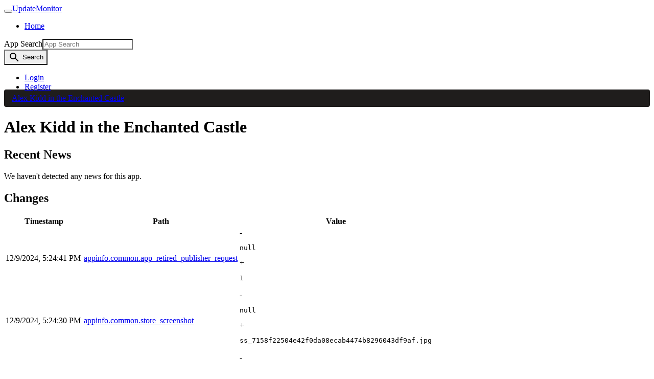

--- FILE ---
content_type: text/html; charset=utf-8
request_url: https://www.updatemonitor.com/app/34283
body_size: 4671
content:
<!DOCTYPE html><html lang="en" prefix="og: http://ogp.me/ns#" data-reactroot=""><head><title data-react-helmet="true">Alex Kidd in the Enchanted Castle - UpdateMonitor</title><meta charSet="utf-8"/><meta http-equiv="X-UA-Compatible" content="IE=edge"/><meta http-equiv="Content-Language" content="en"/><meta name="viewport" content="width=device-width, initial-scale=1"/><link rel="icon" href="data:;base64,iVBORw0KGgo="/><meta data-react-helmet="true" name="description" content="Alex Kidd in the Enchanted Castle information and update history. Track updates and changes as they happen."/><link data-react-helmet="true" rel="canonical" href="https://www.updatemonitor.com/app/34283"/><link rel="stylesheet" href="https://cdn.updatemonitor.com/static/93d924b922f6761ca89e.23.css"/><link rel="stylesheet" href="https://cdn.updatemonitor.com/static/93d924b922f6761ca89e.20.css"/><script async="" src="https://www.googletagmanager.com/gtag/js?id=UA-62228909-3"></script><script>window.dataLayer = window.dataLayer || []; function gtag(){dataLayer.push(arguments);} gtag('js', new Date()); gtag('config', 'UA-62228909-3');</script></head><body><div id="root"><div><nav class="navbar navbar-expand-lg navbar-light navbar-dark main-nav"><div class="container"><button class="navbar-toggler" type="button" aria-controls="main-nav" aria-expanded="false" aria-label="Toggle navigation"><span class="navbar-toggler-icon"></span></button><a class="navbar-brand" href="/">UpdateMonitor</a><div class="collapse navbar-collapse" id="main-nav"><ul class="navbar-nav mr-auto mt-2 mt-lg-0"><li class="nav-item"><a class="nav-link" href="/">Home</a></li></ul><div class="mr-2 d-none d-lg-block"><form class="form-inline"><div role="combobox" aria-expanded="false" aria-haspopup="listbox" aria-labelledby="query-label"><label for="query-input" id="query-label" class="sr-only">App Search</label><style data-emotion-css="tsqr3a">.css-tsqr3a{border-top-right-radius:0;border-bottom-right-radius:0;}</style><input aria-autocomplete="list" aria-labelledby="query-label" autoComplete="off" value="" id="query-input" class="form-control css-tsqr3a" placeholder="App Search" name="query"/></div><style data-emotion-css="fu3wfu">.css-fu3wfu{border-top-left-radius:0;border-bottom-left-radius:0;}</style><button class="btn btn-primary css-fu3wfu"><style data-emotion-css="12y56at">.css-12y56at{display:inline-block;vertical-align:middle;overflow:hidden;max-height:100%;max-width:100%;margin:auto;height:24px;width:24px;}</style><svg viewBox="0 0 24 24" aria-hidden="true" focusable="false" role="img" fill="currentColor" class="css-12y56at"><path d="M15.5 14h-.79l-.28-.27A6.471 6.471 0 0 0 16 9.5 6.5 6.5 0 1 0 9.5 16c1.61 0 3.09-.59 4.23-1.57l.27.28v.79l5 4.99L20.49 19l-4.99-5zm-6 0C7.01 14 5 11.99 5 9.5S7.01 5 9.5 5 14 7.01 14 9.5 11.99 14 9.5 14z"></path></svg> <span class="sr-only">Search</span></button></form></div><ul class="navbar-nav mt-2 mt-lg-0"><li class="nav-item"><a class="nav-link" href="/account/login">Login</a></li><li class="nav-item"><a class="nav-link" href="/account/register">Register</a></li></ul></div></div></nav><style data-emotion-css="109fl8z">.css-109fl8z{padding:8px 15px;margin-bottom:20px;list-style:none;background-color:#1f1d1c;border-radius:4px;margin-top:-20px;}</style><ol class="container css-109fl8z e15e3gni1"><style data-emotion-css="10q5ltx">.css-10q5ltx{display:inline-block;}.css-10q5ltx:not(:first-of-type):before{content:"/ ";padding:0 5px;color:#ccc;}</style><li itemscope="" itemType="http://data-vocabulary.org/Breadcrumb" class="css-10q5ltx e15e3gni0"><a class="" href="/app/34283">Alex Kidd in the Enchanted Castle</a></li></ol><div class="container main-container"><div><h1> <!-- -->Alex Kidd in the Enchanted Castle</h1><h2>Recent News</h2><div class="alert alert-info">We haven&#x27;t detected any news for this app.</div><h2>Changes</h2><div class="table-responsive"><style data-emotion-css="1uixl0w">@media only screen and (max-width:992px){.css-1uixl0w table,.css-1uixl0w thead,.css-1uixl0w tbody,.css-1uixl0w th,.css-1uixl0w td,.css-1uixl0w tr{display:block;}.css-1uixl0w tr{padding:8px;border-top:1px solid #363230;position:relative;}.css-1uixl0w thead tr{position:absolute;top:-9999px;left:-9999px;}.css-1uixl0w td{border:none;position:relative;white-space:normal;text-align:left;width:100%;padding:2px 8px 2px 95px;min-height:1.5em;}.css-1uixl0w td:before{position:absolute;top:2px;left:0;padding-right:8px;white-space:nowrap;text-align:left;font-weight:bold;}.css-1uixl0w td:before{content:attr(data-title);}}</style><table class="table _1T7ZrU79DCDLpUudZnpNsp css-1uixl0w e19o0oaj0"><thead><tr><th>Timestamp</th><th>Path</th><th>Value</th></tr></thead><tbody><tr><td data-title="Timestamp"><div class="_3e8CmMR6w2X8athPy8m9XC">12/9/2024, 5:24:41 PM</div></td><td data-title="Path" title="appinfo.common.app_retired_publisher_request" class="JEkZazv8jth3G8lThGjEQ"><a class="_1ul-l9RVVu4rm0nUkirkHC JEkZazv8jth3G8lThGjEQ" rel="nofollow" href="/app/34283?path=appinfo.common.app_retired_publisher_request">appinfo.common.app_retired_publisher_request</a></td><td data-title="Value" class="_3AnL9g0KNk8T1tX5vXj5dR"><div class="_27j6mWdjNSWwnPeyHRrt0j"><span class="text-danger">-</span><pre class="_3AnL9g0KNk8T1tX5vXj5dR">null</pre></div><div class="_27j6mWdjNSWwnPeyHRrt0j"><span class="text-success">+</span><pre class="_3AnL9g0KNk8T1tX5vXj5dR">1</pre></div></td></tr><tr><td data-title="Timestamp"><div class="_3e8CmMR6w2X8athPy8m9XC">12/9/2024, 5:24:30 PM</div></td><td data-title="Path" title="appinfo.common.store_screenshot" class="JEkZazv8jth3G8lThGjEQ"><a class="_1ul-l9RVVu4rm0nUkirkHC JEkZazv8jth3G8lThGjEQ" rel="nofollow" href="/app/34283?path=appinfo.common.store_screenshot">appinfo.common.store_screenshot</a></td><td data-title="Value" class="_3AnL9g0KNk8T1tX5vXj5dR"><div class="_27j6mWdjNSWwnPeyHRrt0j"><span class="text-danger">-</span><pre class="_3AnL9g0KNk8T1tX5vXj5dR">null</pre></div><div class="_27j6mWdjNSWwnPeyHRrt0j"><span class="text-success">+</span><pre class="_3AnL9g0KNk8T1tX5vXj5dR">ss_7158f22504e42f0da08ecab4474b8296043df9af.jpg</pre></div></td></tr><tr><td data-title="Timestamp"><div class="_3e8CmMR6w2X8athPy8m9XC">7/14/2024, 8:55:17 PM</div></td><td data-title="Path" title="appinfo.common.review_score" class="JEkZazv8jth3G8lThGjEQ"><a class="_1ul-l9RVVu4rm0nUkirkHC JEkZazv8jth3G8lThGjEQ" rel="nofollow" href="/app/34283?path=appinfo.common.review_score">appinfo.common.review_score</a></td><td data-title="Value" class="_3AnL9g0KNk8T1tX5vXj5dR"><div class="_27j6mWdjNSWwnPeyHRrt0j"><span class="text-danger">-</span><pre class="_3AnL9g0KNk8T1tX5vXj5dR">null</pre></div><div class="_27j6mWdjNSWwnPeyHRrt0j"><span class="text-success">+</span><pre class="_3AnL9g0KNk8T1tX5vXj5dR">5</pre></div></td></tr><tr><td data-title="Timestamp"><div class="_3e8CmMR6w2X8athPy8m9XC">7/14/2024, 8:55:17 PM</div></td><td data-title="Path" title="appinfo.common.review_percentage" class="JEkZazv8jth3G8lThGjEQ"><a class="_1ul-l9RVVu4rm0nUkirkHC JEkZazv8jth3G8lThGjEQ" rel="nofollow" href="/app/34283?path=appinfo.common.review_percentage">appinfo.common.review_percentage</a></td><td data-title="Value" class="_3AnL9g0KNk8T1tX5vXj5dR"><div class="_27j6mWdjNSWwnPeyHRrt0j"><span class="text-danger">-</span><pre class="_3AnL9g0KNk8T1tX5vXj5dR">null</pre></div><div class="_27j6mWdjNSWwnPeyHRrt0j"><span class="text-success">+</span><pre class="_3AnL9g0KNk8T1tX5vXj5dR">50</pre></div></td></tr><tr><td data-title="Timestamp"><div class="_3e8CmMR6w2X8athPy8m9XC">3/18/2024, 9:17:38 AM</div></td><td data-title="Path" title="appinfo.common.category.category_62" class="JEkZazv8jth3G8lThGjEQ"><a class="_1ul-l9RVVu4rm0nUkirkHC JEkZazv8jth3G8lThGjEQ" rel="nofollow" href="/app/34283?path=appinfo.common.category.category_62">appinfo.common.category.category_62</a></td><td data-title="Value" class="_3AnL9g0KNk8T1tX5vXj5dR"><div class="_27j6mWdjNSWwnPeyHRrt0j"><span class="text-danger">-</span><pre class="_3AnL9g0KNk8T1tX5vXj5dR">null</pre></div><div class="_27j6mWdjNSWwnPeyHRrt0j"><span class="text-success">+</span><pre class="_3AnL9g0KNk8T1tX5vXj5dR">1</pre></div></td></tr><tr><td data-title="Timestamp"><div class="_3e8CmMR6w2X8athPy8m9XC">1/5/2024, 6:49:29 PM</div></td><td data-title="Path" title="appinfo.status" class="JEkZazv8jth3G8lThGjEQ"><a class="_1ul-l9RVVu4rm0nUkirkHC JEkZazv8jth3G8lThGjEQ" rel="nofollow" href="/app/34283?path=appinfo.status">appinfo.status</a></td><td data-title="Value" class="_3AnL9g0KNk8T1tX5vXj5dR"><div class="_27j6mWdjNSWwnPeyHRrt0j"><span class="text-danger">-</span><pre class="_3AnL9g0KNk8T1tX5vXj5dR">0</pre></div><div class="_27j6mWdjNSWwnPeyHRrt0j"><span class="text-success">+</span><pre class="_3AnL9g0KNk8T1tX5vXj5dR">null</pre></div></td></tr><tr><td data-title="Timestamp"><div class="_3e8CmMR6w2X8athPy8m9XC">1/5/2024, 6:49:29 PM</div></td><td data-title="Path" title="appinfo.packageid" class="JEkZazv8jth3G8lThGjEQ"><a class="_1ul-l9RVVu4rm0nUkirkHC JEkZazv8jth3G8lThGjEQ" rel="nofollow" href="/app/34283?path=appinfo.packageid">appinfo.packageid</a></td><td data-title="Value" class="_3AnL9g0KNk8T1tX5vXj5dR"><div class="_27j6mWdjNSWwnPeyHRrt0j"><span class="text-danger">-</span><pre class="_3AnL9g0KNk8T1tX5vXj5dR">34283</pre></div><div class="_27j6mWdjNSWwnPeyHRrt0j"><span class="text-success">+</span><pre class="_3AnL9g0KNk8T1tX5vXj5dR">null</pre></div></td></tr><tr><td data-title="Timestamp"><div class="_3e8CmMR6w2X8athPy8m9XC">1/5/2024, 6:49:29 PM</div></td><td data-title="Path" title="appinfo.licensetype" class="JEkZazv8jth3G8lThGjEQ"><a class="_1ul-l9RVVu4rm0nUkirkHC JEkZazv8jth3G8lThGjEQ" rel="nofollow" href="/app/34283?path=appinfo.licensetype">appinfo.licensetype</a></td><td data-title="Value" class="_3AnL9g0KNk8T1tX5vXj5dR"><div class="_27j6mWdjNSWwnPeyHRrt0j"><span class="text-danger">-</span><pre class="_3AnL9g0KNk8T1tX5vXj5dR">1</pre></div><div class="_27j6mWdjNSWwnPeyHRrt0j"><span class="text-success">+</span><pre class="_3AnL9g0KNk8T1tX5vXj5dR">null</pre></div></td></tr><tr><td data-title="Timestamp"><div class="_3e8CmMR6w2X8athPy8m9XC">1/5/2024, 6:49:29 PM</div></td><td data-title="Path" title="appinfo.extended.state" class="JEkZazv8jth3G8lThGjEQ"><a class="_1ul-l9RVVu4rm0nUkirkHC JEkZazv8jth3G8lThGjEQ" rel="nofollow" href="/app/34283?path=appinfo.extended.state">appinfo.extended.state</a></td><td data-title="Value" class="_3AnL9g0KNk8T1tX5vXj5dR"><div class="_27j6mWdjNSWwnPeyHRrt0j"><span class="text-danger">-</span><pre class="_3AnL9g0KNk8T1tX5vXj5dR">null</pre></div><div class="_27j6mWdjNSWwnPeyHRrt0j"><span class="text-success">+</span><pre class="_3AnL9g0KNk8T1tX5vXj5dR">eStateAvailable</pre></div></td></tr><tr><td data-title="Timestamp"><div class="_3e8CmMR6w2X8athPy8m9XC">1/5/2024, 6:49:29 PM</div></td><td data-title="Path" title="appinfo.extended.serverbrowsername" class="JEkZazv8jth3G8lThGjEQ"><a class="_1ul-l9RVVu4rm0nUkirkHC JEkZazv8jth3G8lThGjEQ" rel="nofollow" href="/app/34283?path=appinfo.extended.serverbrowsername">appinfo.extended.serverbrowsername</a></td><td data-title="Value" class="_3AnL9g0KNk8T1tX5vXj5dR"><div class="_27j6mWdjNSWwnPeyHRrt0j"><span class="text-danger">-</span><pre class="_3AnL9g0KNk8T1tX5vXj5dR">null</pre></div><div class="_27j6mWdjNSWwnPeyHRrt0j"><span class="text-success">+</span><pre class="_3AnL9g0KNk8T1tX5vXj5dR">null</pre></div></td></tr></tbody></table></div><h2>Alerts</h2><div class="alert alert-info">To create alerts and receive notifications when this app updates<!-- --> <a href="/account/login">login</a> or<!-- --> <a href="/account/register">register</a>.</div><h2>KeyValues</h2><div>Loading...</div></div></div><footer class="footer"><div class="container"><div class="row"><div class="col-md-6"><div>© BattleMetrics LLC. All rights reserved. All trademarks are property of their respective owners.</div><ul class="list-inline"><li class="list-inline-item"><a href="/contact">Contact Us</a></li><li class="list-inline-item"><a href="/privacy_policy">Privacy Policy</a></li><li class="list-inline-item"><a href="/terms">Terms of Service</a></li><li class="list-inline-item"><a href="/refund_policy">Refund Policy</a></li></ul></div><div class="col-md-6"></div></div></div></footer></div></div><script>window.__APOLLO__={"ROOT_QUERY":{"account":null,"app({\"id\":\"34283\"})":{"type":"id","generated":false,"id":"App:34283","typename":"App"},"recentChangesByPath({\"appId\":\"34283\"})":[{"type":"id","generated":true,"id":"ROOT_QUERY.recentChangesByPath({\"appId\":\"34283\"}).0","typename":"AppChange"},{"type":"id","generated":true,"id":"ROOT_QUERY.recentChangesByPath({\"appId\":\"34283\"}).1","typename":"AppChange"},{"type":"id","generated":true,"id":"ROOT_QUERY.recentChangesByPath({\"appId\":\"34283\"}).2","typename":"AppChange"},{"type":"id","generated":true,"id":"ROOT_QUERY.recentChangesByPath({\"appId\":\"34283\"}).3","typename":"AppChange"},{"type":"id","generated":true,"id":"ROOT_QUERY.recentChangesByPath({\"appId\":\"34283\"}).4","typename":"AppChange"},{"type":"id","generated":true,"id":"ROOT_QUERY.recentChangesByPath({\"appId\":\"34283\"}).5","typename":"AppChange"},{"type":"id","generated":true,"id":"ROOT_QUERY.recentChangesByPath({\"appId\":\"34283\"}).6","typename":"AppChange"},{"type":"id","generated":true,"id":"ROOT_QUERY.recentChangesByPath({\"appId\":\"34283\"}).7","typename":"AppChange"},{"type":"id","generated":true,"id":"ROOT_QUERY.recentChangesByPath({\"appId\":\"34283\"}).8","typename":"AppChange"},{"type":"id","generated":true,"id":"ROOT_QUERY.recentChangesByPath({\"appId\":\"34283\"}).9","typename":"AppChange"},{"type":"id","generated":true,"id":"ROOT_QUERY.recentChangesByPath({\"appId\":\"34283\"}).10","typename":"AppChange"},{"type":"id","generated":true,"id":"ROOT_QUERY.recentChangesByPath({\"appId\":\"34283\"}).11","typename":"AppChange"},{"type":"id","generated":true,"id":"ROOT_QUERY.recentChangesByPath({\"appId\":\"34283\"}).12","typename":"AppChange"},{"type":"id","generated":true,"id":"ROOT_QUERY.recentChangesByPath({\"appId\":\"34283\"}).13","typename":"AppChange"},{"type":"id","generated":true,"id":"ROOT_QUERY.recentChangesByPath({\"appId\":\"34283\"}).14","typename":"AppChange"},{"type":"id","generated":true,"id":"ROOT_QUERY.recentChangesByPath({\"appId\":\"34283\"}).15","typename":"AppChange"},{"type":"id","generated":true,"id":"ROOT_QUERY.recentChangesByPath({\"appId\":\"34283\"}).16","typename":"AppChange"},{"type":"id","generated":true,"id":"ROOT_QUERY.recentChangesByPath({\"appId\":\"34283\"}).17","typename":"AppChange"},{"type":"id","generated":true,"id":"ROOT_QUERY.recentChangesByPath({\"appId\":\"34283\"}).18","typename":"AppChange"},{"type":"id","generated":true,"id":"ROOT_QUERY.recentChangesByPath({\"appId\":\"34283\"}).19","typename":"AppChange"},{"type":"id","generated":true,"id":"ROOT_QUERY.recentChangesByPath({\"appId\":\"34283\"}).20","typename":"AppChange"},{"type":"id","generated":true,"id":"ROOT_QUERY.recentChangesByPath({\"appId\":\"34283\"}).21","typename":"AppChange"},{"type":"id","generated":true,"id":"ROOT_QUERY.recentChangesByPath({\"appId\":\"34283\"}).22","typename":"AppChange"},{"type":"id","generated":true,"id":"ROOT_QUERY.recentChangesByPath({\"appId\":\"34283\"}).23","typename":"AppChange"},{"type":"id","generated":true,"id":"ROOT_QUERY.recentChangesByPath({\"appId\":\"34283\"}).24","typename":"AppChange"},{"type":"id","generated":true,"id":"ROOT_QUERY.recentChangesByPath({\"appId\":\"34283\"}).25","typename":"AppChange"},{"type":"id","generated":true,"id":"ROOT_QUERY.recentChangesByPath({\"appId\":\"34283\"}).26","typename":"AppChange"},{"type":"id","generated":true,"id":"ROOT_QUERY.recentChangesByPath({\"appId\":\"34283\"}).27","typename":"AppChange"},{"type":"id","generated":true,"id":"ROOT_QUERY.recentChangesByPath({\"appId\":\"34283\"}).28","typename":"AppChange"}]},"App:34283":{"id":"34283","name":"Alex Kidd in the Enchanted Castle","icon":null,"logo":null,"type":{"type":"id","generated":false,"id":"AppType:5","typename":"AppType"},"changes({\"num\":10})":[{"type":"id","generated":false,"id":"AppChange:37740810","typename":"AppChange"},{"type":"id","generated":false,"id":"AppChange:37740727","typename":"AppChange"},{"type":"id","generated":false,"id":"AppChange:34030074","typename":"AppChange"},{"type":"id","generated":false,"id":"AppChange:34030075","typename":"AppChange"},{"type":"id","generated":false,"id":"AppChange:30710055","typename":"AppChange"},{"type":"id","generated":false,"id":"AppChange:28641916","typename":"AppChange"},{"type":"id","generated":false,"id":"AppChange:28641933","typename":"AppChange"},{"type":"id","generated":false,"id":"AppChange:28641935","typename":"AppChange"},{"type":"id","generated":false,"id":"AppChange:28641930","typename":"AppChange"},{"type":"id","generated":false,"id":"AppChange:28641929","typename":"AppChange"}],"news({\"limit\":5})":{"type":"id","generated":true,"id":"$App:34283.news({\"limit\":5})","typename":"NewsList"},"keyValues":"\"appinfo\"\n{\n\t\"appid\"\t\t\"34283\"\n\t\"common\"\n\t{\n\t\t\"name\"\t\t\"Alex Kidd in the Enchanted Castle\"\n\t\t\"type\"\t\t\"DLC\"\n\t\t\"parent\"\t\t\"34270\"\n\t\t\"oslist\"\t\t\"windows,macos,linux\"\n\t\t\"osarch\"\t\t\"\"\n\t\t\"app_retired_publisher_request\"\t\t\"1\"\n\t\t\"metacritic_name\"\t\t\"Alex Kidd&amp;trade; in the Enchanted Castle\"\n\t\t\"controller_support\"\t\t\"partial\"\n\t\t\"small_capsule\"\n\t\t{\n\t\t\t\"english\"\t\t\"capsule_231x87.jpg\"\n\t\t}\n\t\t\"header_image\"\n\t\t{\n\t\t\t\"english\"\t\t\"header.jpg\"\n\t\t}\n\t\t\"store_screenshot\"\t\t\"ss_7158f22504e42f0da08ecab4474b8296043df9af.jpg\"\n\t\t\"associations\"\n\t\t{\n\t\t\t\"0\"\n\t\t\t{\n\t\t\t\t\"type\"\t\t\"developer\"\n\t\t\t\t\"name\"\t\t\"SEGA\"\n\t\t\t}\n\t\t\t\"1\"\n\t\t\t{\n\t\t\t\t\"type\"\t\t\"publisher\"\n\t\t\t\t\"name\"\t\t\"SEGA\"\n\t\t\t}\n\t\t}\n\t\t\"primary_genre\"\t\t\"0\"\n\t\t\"category\"\n\t\t{\n\t\t\t\"category_2\"\t\t\"1\"\n\t\t\t\"category_18\"\t\t\"1\"\n\t\t\t\"category_62\"\t\t\"1\"\n\t\t}\n\t\t\"supported_languages\"\n\t\t{\n\t\t\t\"english\"\n\t\t\t{\n\t\t\t\t\"supported\"\t\t\"true\"\n\t\t\t}\n\t\t}\n\t\t\"steam_release_date\"\t\t\"1284393600\"\n\t\t\"gameid\"\t\t\"34283\"\n\t\t\"store_tags\"\n\t\t{\n\t\t\t\"0\"\t\t\"1625\"\n\t\t\t\"1\"\t\t\"4004\"\n\t\t\t\"2\"\t\t\"19\"\n\t\t\t\"3\"\t\t\"3871\"\n\t\t}\n\t\t\"review_score\"\t\t\"5\"\n\t\t\"review_percentage\"\t\t\"50\"\n\t}\n\t\"extended\"\n\t{\n\t\t\"developer\"\t\t\"SEGA\"\n\t\t\"dlcforappid\"\t\t\"34270\"\n\t\t\"gamedir\"\t\t\"Sega Classics\"\n\t\t\"homepage\"\t\t\"http://www.sega.com\"\n\t\t\"icon\"\t\t\"\"\n\t\t\"mustownapptopurchase\"\t\t\"34270\"\n\t\t\"noservers\"\t\t\"1\"\n\t\t\"order\"\t\t\"1\"\n\t\t\"primarycache\"\t\t\"34283\"\n\t\t\"sdk_notownedbydefault\"\t\t\"1\"\n\t\t\"serverbrowsername\"\t\t\"\"\n\t\t\"state\"\t\t\"eStateAvailable\"\n\t\t\"publisher\"\t\t\"SEGA\"\n\t\t\"dlcavailableonstore\"\t\t\"1\"\n\t}\n}\n","__typename":"App"},"AppType:5":{"id":"5","displayName":"DLC","__typename":"AppType"},"AppChange:37740810":{"id":"37740810","timestamp":"2024-12-09T17:24:41.186Z","action":"add","path":{"type":"json","json":["appinfo","common","app_retired_publisher_request"]},"oldValue":null,"newValue":"1","__typename":"AppChange"},"AppChange:37740727":{"id":"37740727","timestamp":"2024-12-09T17:24:30.857Z","action":"add","path":{"type":"json","json":["appinfo","common","store_screenshot"]},"oldValue":null,"newValue":"ss_7158f22504e42f0da08ecab4474b8296043df9af.jpg","__typename":"AppChange"},"AppChange:34030074":{"id":"34030074","timestamp":"2024-07-14T20:55:17.577Z","action":"add","path":{"type":"json","json":["appinfo","common","review_score"]},"oldValue":null,"newValue":"5","__typename":"AppChange"},"AppChange:34030075":{"id":"34030075","timestamp":"2024-07-14T20:55:17.579Z","action":"add","path":{"type":"json","json":["appinfo","common","review_percentage"]},"oldValue":null,"newValue":"50","__typename":"AppChange"},"AppChange:30710055":{"id":"30710055","timestamp":"2024-03-18T09:17:38.547Z","action":"add","path":{"type":"json","json":["appinfo","common","category","category_62"]},"oldValue":null,"newValue":"1","__typename":"AppChange"},"AppChange:28641916":{"id":"28641916","timestamp":"2024-01-05T18:49:29.819Z","action":"remove","path":{"type":"json","json":["appinfo","status"]},"oldValue":"0","newValue":null,"__typename":"AppChange"},"AppChange:28641933":{"id":"28641933","timestamp":"2024-01-05T18:49:29.844Z","action":"remove","path":{"type":"json","json":["appinfo","packageid"]},"oldValue":"34283","newValue":null,"__typename":"AppChange"},"AppChange:28641935":{"id":"28641935","timestamp":"2024-01-05T18:49:29.847Z","action":"remove","path":{"type":"json","json":["appinfo","licensetype"]},"oldValue":"1","newValue":null,"__typename":"AppChange"},"AppChange:28641930":{"id":"28641930","timestamp":"2024-01-05T18:49:29.838Z","action":"add","path":{"type":"json","json":["appinfo","extended","state"]},"oldValue":null,"newValue":"eStateAvailable","__typename":"AppChange"},"AppChange:28641929":{"id":"28641929","timestamp":"2024-01-05T18:49:29.837Z","action":"add","path":{"type":"json","json":["appinfo","extended","serverbrowsername"]},"oldValue":null,"newValue":"","__typename":"AppChange"},"$App:34283.news({\"limit\":5})":{"news":[],"__typename":"NewsList"},"ROOT_QUERY.recentChangesByPath({\"appId\":\"34283\"}).0":{"oldValue":null,"path":{"type":"json","json":["appinfo","appid"]},"timestamp":"2024-01-05T18:49:29.849Z","__typename":"AppChange"},"ROOT_QUERY.recentChangesByPath({\"appId\":\"34283\"}).1":{"oldValue":"\"appids\"\n{\n\t\"0\"\t\t\"264280\"\n}\n","path":{"type":"json","json":["appinfo","appids"]},"timestamp":"2024-01-05T18:49:29.815Z","__typename":"AppChange"},"ROOT_QUERY.recentChangesByPath({\"appId\":\"34283\"}).2":{"oldValue":"\"appitems\"\n{\n}\n","path":{"type":"json","json":["appinfo","appitems"]},"timestamp":"2024-01-05T18:49:29.820Z","__typename":"AppChange"},"ROOT_QUERY.recentChangesByPath({\"appId\":\"34283\"}).3":{"oldValue":"10","path":{"type":"json","json":["appinfo","billingtype"]},"timestamp":"2024-01-05T18:49:29.846Z","__typename":"AppChange"},"ROOT_QUERY.recentChangesByPath({\"appId\":\"34283\"}).4":{"oldValue":null,"path":{"type":"json","json":["appinfo","common"]},"timestamp":"2024-01-05T18:49:29.851Z","__typename":"AppChange"},"ROOT_QUERY.recentChangesByPath({\"appId\":\"34283\"}).5":{"oldValue":null,"path":{"type":"json","json":["appinfo","common","app_retired_publisher_request"]},"timestamp":"2024-12-09T17:24:41.186Z","__typename":"AppChange"},"ROOT_QUERY.recentChangesByPath({\"appId\":\"34283\"}).6":{"oldValue":null,"path":{"type":"json","json":["appinfo","common","category","category_62"]},"timestamp":"2024-03-18T09:17:38.547Z","__typename":"AppChange"},"ROOT_QUERY.recentChangesByPath({\"appId\":\"34283\"}).7":{"oldValue":null,"path":{"type":"json","json":["appinfo","common","review_percentage"]},"timestamp":"2024-07-14T20:55:17.579Z","__typename":"AppChange"},"ROOT_QUERY.recentChangesByPath({\"appId\":\"34283\"}).8":{"oldValue":null,"path":{"type":"json","json":["appinfo","common","review_score"]},"timestamp":"2024-07-14T20:55:17.577Z","__typename":"AppChange"},"ROOT_QUERY.recentChangesByPath({\"appId\":\"34283\"}).9":{"oldValue":null,"path":{"type":"json","json":["appinfo","common","store_screenshot"]},"timestamp":"2024-12-09T17:24:30.857Z","__typename":"AppChange"},"ROOT_QUERY.recentChangesByPath({\"appId\":\"34283\"}).10":{"oldValue":null,"path":{"type":"json","json":["appinfo","common","store_tags"]},"timestamp":"2022-01-21T20:36:08.884Z","__typename":"AppChange"},"ROOT_QUERY.recentChangesByPath({\"appId\":\"34283\"}).11":{"oldValue":"\"depotids\"\n{\n\t\"0\"\t\t\"264281\"\n\t\"1\"\t\t\"264282\"\n\t\"2\"\t\t\"264283\"\n}\n","path":{"type":"json","json":["appinfo","depotids"]},"timestamp":"2024-01-05T18:49:29.821Z","__typename":"AppChange"},"ROOT_QUERY.recentChangesByPath({\"appId\":\"34283\"}).12":{"oldValue":null,"path":{"type":"json","json":["appinfo","extended","developer"]},"timestamp":"2024-01-05T18:49:29.822Z","__typename":"AppChange"},"ROOT_QUERY.recentChangesByPath({\"appId\":\"34283\"}).13":{"oldValue":null,"path":{"type":"json","json":["appinfo","extended","dlcavailableonstore"]},"timestamp":"2024-01-05T18:49:29.842Z","__typename":"AppChange"},"ROOT_QUERY.recentChangesByPath({\"appId\":\"34283\"}).14":{"oldValue":null,"path":{"type":"json","json":["appinfo","extended","dlcforappid"]},"timestamp":"2024-01-05T18:49:29.824Z","__typename":"AppChange"},"ROOT_QUERY.recentChangesByPath({\"appId\":\"34283\"}).15":{"oldValue":null,"path":{"type":"json","json":["appinfo","extended","gamedir"]},"timestamp":"2024-01-05T18:49:29.825Z","__typename":"AppChange"},"ROOT_QUERY.recentChangesByPath({\"appId\":\"34283\"}).16":{"oldValue":null,"path":{"type":"json","json":["appinfo","extended","homepage"]},"timestamp":"2024-01-05T18:49:29.826Z","__typename":"AppChange"},"ROOT_QUERY.recentChangesByPath({\"appId\":\"34283\"}).17":{"oldValue":null,"path":{"type":"json","json":["appinfo","extended","icon"]},"timestamp":"2024-01-05T18:49:29.827Z","__typename":"AppChange"},"ROOT_QUERY.recentChangesByPath({\"appId\":\"34283\"}).18":{"oldValue":null,"path":{"type":"json","json":["appinfo","extended","mustownapptopurchase"]},"timestamp":"2024-01-05T18:49:29.829Z","__typename":"AppChange"},"ROOT_QUERY.recentChangesByPath({\"appId\":\"34283\"}).19":{"oldValue":null,"path":{"type":"json","json":["appinfo","extended","noservers"]},"timestamp":"2024-01-05T18:49:29.830Z","__typename":"AppChange"},"ROOT_QUERY.recentChangesByPath({\"appId\":\"34283\"}).20":{"oldValue":null,"path":{"type":"json","json":["appinfo","extended","order"]},"timestamp":"2024-01-05T18:49:29.832Z","__typename":"AppChange"},"ROOT_QUERY.recentChangesByPath({\"appId\":\"34283\"}).21":{"oldValue":null,"path":{"type":"json","json":["appinfo","extended","primarycache"]},"timestamp":"2024-01-05T18:49:29.833Z","__typename":"AppChange"},"ROOT_QUERY.recentChangesByPath({\"appId\":\"34283\"}).22":{"oldValue":null,"path":{"type":"json","json":["appinfo","extended","publisher"]},"timestamp":"2024-01-05T18:49:29.840Z","__typename":"AppChange"},"ROOT_QUERY.recentChangesByPath({\"appId\":\"34283\"}).23":{"oldValue":null,"path":{"type":"json","json":["appinfo","extended","sdk_notownedbydefault"]},"timestamp":"2024-01-05T18:49:29.835Z","__typename":"AppChange"},"ROOT_QUERY.recentChangesByPath({\"appId\":\"34283\"}).24":{"oldValue":null,"path":{"type":"json","json":["appinfo","extended","serverbrowsername"]},"timestamp":"2024-01-05T18:49:29.837Z","__typename":"AppChange"},"ROOT_QUERY.recentChangesByPath({\"appId\":\"34283\"}).25":{"oldValue":null,"path":{"type":"json","json":["appinfo","extended","state"]},"timestamp":"2024-01-05T18:49:29.838Z","__typename":"AppChange"},"ROOT_QUERY.recentChangesByPath({\"appId\":\"34283\"}).26":{"oldValue":"1","path":{"type":"json","json":["appinfo","licensetype"]},"timestamp":"2024-01-05T18:49:29.847Z","__typename":"AppChange"},"ROOT_QUERY.recentChangesByPath({\"appId\":\"34283\"}).27":{"oldValue":"34283","path":{"type":"json","json":["appinfo","packageid"]},"timestamp":"2024-01-05T18:49:29.844Z","__typename":"AppChange"},"ROOT_QUERY.recentChangesByPath({\"appId\":\"34283\"}).28":{"oldValue":"0","path":{"type":"json","json":["appinfo","status"]},"timestamp":"2024-01-05T18:49:29.819Z","__typename":"AppChange"}};window.csrfToken="I4FwjRqf-dPPy3Rkxt-tmTW8URlFmqEAZVoA";</script><script defer src="https://static.cloudflareinsights.com/beacon.min.js/vcd15cbe7772f49c399c6a5babf22c1241717689176015" integrity="sha512-ZpsOmlRQV6y907TI0dKBHq9Md29nnaEIPlkf84rnaERnq6zvWvPUqr2ft8M1aS28oN72PdrCzSjY4U6VaAw1EQ==" data-cf-beacon='{"version":"2024.11.0","token":"a2b542101d6341e481b7a8290a14def5","r":1,"server_timing":{"name":{"cfCacheStatus":true,"cfEdge":true,"cfExtPri":true,"cfL4":true,"cfOrigin":true,"cfSpeedBrain":true},"location_startswith":null}}' crossorigin="anonymous"></script>
</body><script src="https://cdn.updatemonitor.com/static/a3e4a95db43daee8ac4a.js" defer=""></script><script src="https://cdn.updatemonitor.com/static/2b8537603a7b38279a55.js" defer=""></script><script src="https://cdn.updatemonitor.com/static/8b03c1338dfb50d30646.js" defer=""></script><script src="https://cdn.updatemonitor.com/static/dc13876cacad4bb65dc1.js" defer=""></script><script src="https://cdn.updatemonitor.com/static/2a519c9e051c6fe80067.js" defer=""></script></html>